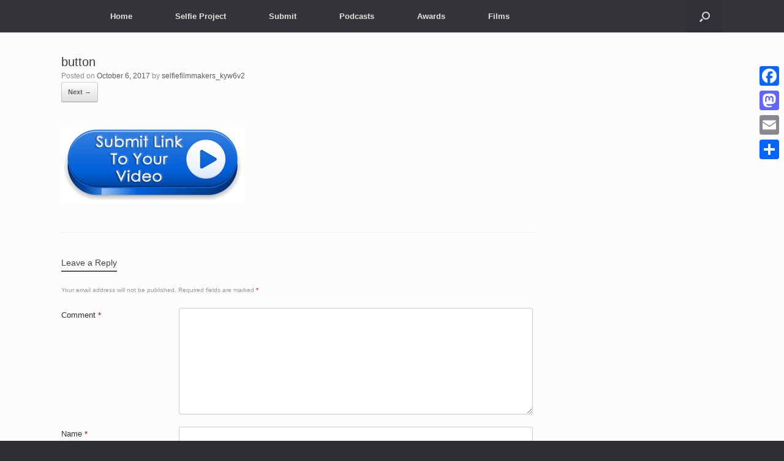

--- FILE ---
content_type: text/plain
request_url: https://www.google-analytics.com/j/collect?v=1&_v=j102&a=584718037&t=pageview&_s=1&dl=https%3A%2F%2Fselfiefilmmakers.com%2Fhome%2Fthe-oval-button-with-arrow%2F&ul=en-us%40posix&dt=button%20-%20Selfie%20Filmmakers&sr=1280x720&vp=1280x720&_u=IEBAAEABAAAAACAAI~&jid=810965386&gjid=1074350757&cid=369506067.1768927288&tid=UA-190339590-1&_gid=1585149112.1768927288&_r=1&_slc=1&z=754167914
body_size: -452
content:
2,cG-SLNCSNJWWS